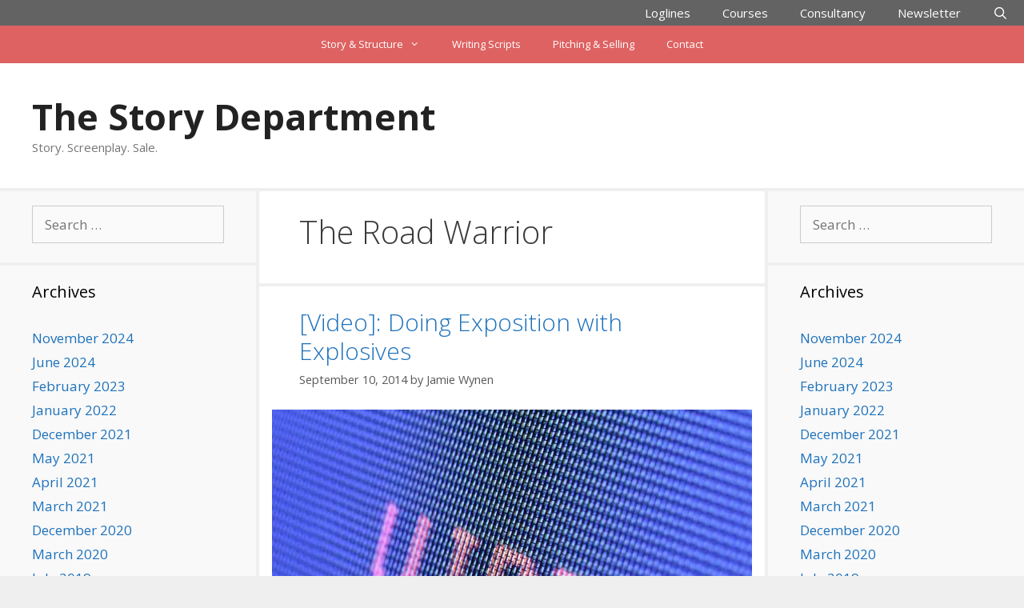

--- FILE ---
content_type: text/html; charset=UTF-8
request_url: https://www.thestorydepartment.com/tag/the-road-warrior/
body_size: 7635
content:
<!DOCTYPE html><html lang="en-US"><head><meta charset="UTF-8"><link media="all" href="https://www.thestorydepartment.com/wp-content/cache/autoptimize/autoptimize_5032513b60d972f222641bd0dfa6bdbc.php" rel="stylesheet"><title>The Road Warrior &#8211; The Story Department</title><meta name='robots' content='max-image-preview:large' /><meta name="viewport" content="width=device-width, initial-scale=1"><meta name="google-site-verification" content="6arFxfsWMib70gfGdIRMMj9ELDYFBEn3UJCnHDRPjtA" /><link rel='dns-prefetch' href='//www.googletagmanager.com' /><link rel='dns-prefetch' href='//stats.wp.com' /><link href='https://fonts.gstatic.com' crossorigin rel='preconnect' /><link href='https://fonts.googleapis.com' crossorigin rel='preconnect' /><link rel="alternate" type="application/rss+xml" title="The Story Department &raquo; Feed" href="https://www.thestorydepartment.com/feed/" /><link rel="alternate" type="application/rss+xml" title="The Story Department &raquo; Comments Feed" href="https://www.thestorydepartment.com/comments/feed/" /><link rel="alternate" type="application/rss+xml" title="The Story Department &raquo; The Road Warrior Tag Feed" href="https://www.thestorydepartment.com/tag/the-road-warrior/feed/" /><link rel='stylesheet' id='generate-fonts-css' href='//fonts.googleapis.com/css?family=Open+Sans:300,300italic,regular,italic,600,600italic,700,700italic,800,800italic' media='all' /> <script src="https://www.thestorydepartment.com/wp-includes/js/jquery/jquery.min.js" id="jquery-core-js"></script> 
 <script src="https://www.googletagmanager.com/gtag/js?id=GT-NCTD9BW" id="google_gtagjs-js" async></script> <script id="google_gtagjs-js-after">window.dataLayer = window.dataLayer || [];function gtag(){dataLayer.push(arguments);}
gtag("set","linker",{"domains":["www.thestorydepartment.com"]});
gtag("js", new Date());
gtag("set", "developer_id.dZTNiMT", true);
gtag("config", "GT-NCTD9BW");
//# sourceURL=google_gtagjs-js-after</script> <link rel="https://api.w.org/" href="https://www.thestorydepartment.com/wp-json/" /><link rel="alternate" title="JSON" type="application/json" href="https://www.thestorydepartment.com/wp-json/wp/v2/tags/2164" /><link rel="EditURI" type="application/rsd+xml" title="RSD" href="https://www.thestorydepartment.com/xmlrpc.php?rsd" /><meta name="generator" content="dominant-color-images 1.2.0"><meta name="generator" content="Site Kit by Google 1.168.0" /><meta name="generator" content="performance-lab 4.0.0; plugins: dominant-color-images, performant-translations, speculation-rules, webp-uploads"><meta name="generator" content="performant-translations 1.2.0"><meta name="generator" content="webp-uploads 2.6.0"> <!--[if IE]><style>div.scrippet { margin-bottom: 0px !important; }</style><![endif]--> <script>document.documentElement.className = document.documentElement.className.replace('no-js', 'js');</script> <meta name="generator" content="speculation-rules 1.6.0"><meta name="description" content="Posts about The Road Warrior written by Jamie Wynen" /><link rel="icon" href="https://www.thestorydepartment.com/wp-content/uploads/2020/03/cropped-fav-32x32.png" sizes="32x32" /><link rel="icon" href="https://www.thestorydepartment.com/wp-content/uploads/2020/03/cropped-fav-192x192.png" sizes="192x192" /><link rel="apple-touch-icon" href="https://www.thestorydepartment.com/wp-content/uploads/2020/03/cropped-fav-180x180.png" /><meta name="msapplication-TileImage" content="https://www.thestorydepartment.com/wp-content/uploads/2020/03/cropped-fav-270x270.png" /></head><body class="archive tag tag-the-road-warrior tag-2164 wp-embed-responsive wp-theme-generatepress post-image-below-header post-image-aligned-center infinite-scroll secondary-nav-above-header secondary-nav-aligned-center sticky-menu-fade sticky-enabled both-sticky-menu both-sidebars nav-above-header separate-containers fluid-header active-footer-widgets-3 nav-search-enabled nav-aligned-right header-aligned-left dropdown-hover" itemtype="https://schema.org/Blog" itemscope> <a class="screen-reader-text skip-link" href="#content" title="Skip to content">Skip to content</a><nav class="auto-hide-sticky main-navigation sub-menu-right" id="site-navigation" aria-label="Primary"  itemtype="https://schema.org/SiteNavigationElement" itemscope><div class="inside-navigation grid-container grid-parent"><form method="get" class="search-form navigation-search" action="https://www.thestorydepartment.com/"> <input type="search" class="search-field" value="" name="s" title="Search" /></form><div class="mobile-bar-items"> <span class="search-item"> <a aria-label="Open Search Bar" href="#"> </a> </span></div> <button class="menu-toggle" aria-controls="primary-menu" aria-expanded="false"> <span class="mobile-menu">Menu</span> </button><div id="primary-menu" class="main-nav"><ul id="menu-top-menu" class=" menu sf-menu"><li id="menu-item-236351" class="menu-item menu-item-type-custom menu-item-object-custom menu-item-236351"><a href="https://loglineit.com">Loglines</a></li><li id="menu-item-236350" class="menu-item menu-item-type-custom menu-item-object-custom menu-item-236350"><a href="https://screenwriting.courses/">Courses</a></li><li id="menu-item-236352" class="menu-item menu-item-type-custom menu-item-object-custom menu-item-236352"><a href="https://thestorydoctor.com.au">Consultancy</a></li><li id="menu-item-30854" class="menu-item menu-item-type-custom menu-item-object-custom menu-item-30854"><a href="https://eepurl.com/-UWQ">Newsletter</a></li><li class="search-item menu-item-align-right"><a aria-label="Open Search Bar" href="#"></a></li></ul></div></div></nav><nav id="secondary-navigation" aria-label="Secondary" class="secondary-navigation" itemtype="https://schema.org/SiteNavigationElement" itemscope><div class="inside-navigation grid-container grid-parent"> <button class="menu-toggle secondary-menu-toggle"> <span class="mobile-menu">Menu</span> </button><div class="main-nav"><ul id="menu-simple" class=" secondary-menu sf-menu"><li id="menu-item-31438" class="menu-item menu-item-type-custom menu-item-object-custom menu-item-has-children menu-item-31438"><a href="https://bit.ly/1iTP50n">Story &amp; Structure<span role="presentation" class="dropdown-menu-toggle"></span></a><ul class="sub-menu"><li id="menu-item-236013" class="menu-item menu-item-type-taxonomy menu-item-object-category menu-item-236013"><a href="https://www.thestorydepartment.com/category/structure/">Structure Analysis</a></li></ul></li><li id="menu-item-31439" class="menu-item menu-item-type-custom menu-item-object-custom menu-item-31439"><a href="https://bit.ly/1iTP9gI">Writing Scripts</a></li><li id="menu-item-31440" class="menu-item menu-item-type-custom menu-item-object-custom menu-item-31440"><a href="https://bit.ly/1iTP90e">Pitching &amp; Selling</a></li><li id="menu-item-235798" class="menu-item menu-item-type-custom menu-item-object-custom menu-item-235798"><a href="https://thestorydepartment.com/contact-us/">Contact</a></li></ul></div></div></nav><header class="site-header" id="masthead" aria-label="Site"  itemtype="https://schema.org/WPHeader" itemscope><div class="inside-header grid-container grid-parent"><div class="site-branding"><p class="main-title" itemprop="headline"> <a href="https://www.thestorydepartment.com/" rel="home">The Story Department</a></p><p class="site-description" itemprop="description">Story. Screenplay. Sale.</p></div></div></header><div class="site grid-container container hfeed grid-parent" id="page"><div class="site-content" id="content"><div class="content-area grid-parent mobile-grid-100 push-25 grid-50 tablet-push-25 tablet-grid-50" id="primary"><main class="site-main" id="main"><header class="page-header" aria-label="Page"><h1 class="page-title"> The Road Warrior</h1></header><article id="post-32212" class="post-32212 post type-post status-publish format-standard has-post-thumbnail hentry category-video tag-action-film tag-exposition tag-mad-max tag-opening-sequence tag-scriptwriting tag-storytelling tag-the-road-warrior infinite-scroll-item no-featured-image-padding" itemtype="https://schema.org/CreativeWork" itemscope><div class="inside-article"><header class="entry-header"><h2 class="entry-title" itemprop="headline"><a href="https://www.thestorydepartment.com/video-exposition-explosives/" rel="bookmark">[Video]: Doing Exposition with Explosives</a></h2><div class="entry-meta"> <span class="posted-on"><time class="entry-date published" datetime="2014-09-10T12:12:24+10:00" itemprop="datePublished">September 10, 2014</time></span> <span class="byline">by <span class="author vcard" itemprop="author" itemtype="https://schema.org/Person" itemscope><a class="url fn n" href="https://www.thestorydepartment.com/author/jamie-wynen/" title="View all posts by Jamie Wynen" rel="author" itemprop="url"><span class="author-name" itemprop="name">Jamie Wynen</span></a></span></span></div></header><div class="post-image"> <a href="https://www.thestorydepartment.com/video-exposition-explosives/"> <img data-src="https://www.thestorydepartment.com/wp-content/uploads/2012/01/video12.jpg" class="attachment-full size-full wp-post-image lazyload" alt="video_the_storydepartment" itemprop="image" decoding="async" src="[data-uri]" style="--smush-placeholder-width: 600px; --smush-placeholder-aspect-ratio: 600/428;" /> </a></div><div class="entry-summary" itemprop="text"><p>Have you found yourself faced with the dilemma of choosing between brutally dull exposition or confusing your audience by throwing them into the story in medias res (that is, without any context)? Take a trip back through the annals of time and film to The Road Warrior, and watch a detailed breakdown of the storytelling &#8230; <a title="[Video]: Doing Exposition with Explosives" class="read-more" href="https://www.thestorydepartment.com/video-exposition-explosives/" aria-label="Read more about [Video]: Doing Exposition with Explosives">Read more</a></p></div><footer class="entry-meta" aria-label="Entry meta"> <span class="cat-links"><span class="screen-reader-text">Categories </span><a href="https://www.thestorydepartment.com/category/video/" rel="category tag">Video</a></span> <span class="tags-links"><span class="screen-reader-text">Tags </span><a href="https://www.thestorydepartment.com/tag/action-film/" rel="tag">action film</a>, <a href="https://www.thestorydepartment.com/tag/exposition/" rel="tag">exposition</a>, <a href="https://www.thestorydepartment.com/tag/mad-max/" rel="tag">Mad Max</a>, <a href="https://www.thestorydepartment.com/tag/opening-sequence/" rel="tag">Opening Sequence</a>, <a href="https://www.thestorydepartment.com/tag/scriptwriting/" rel="tag">scriptwriting</a>, <a href="https://www.thestorydepartment.com/tag/storytelling/" rel="tag">storytelling</a>, <a href="https://www.thestorydepartment.com/tag/the-road-warrior/" rel="tag">The Road Warrior</a></span> <span class="comments-link"><a href="https://www.thestorydepartment.com/video-exposition-explosives/#respond">Leave a comment</a></span></footer></div></article></main></div><div class="widget-area sidebar is-left-sidebar grid-25 tablet-grid-25 mobile-grid-100 grid-parent pull-50 tablet-pull-50" id="left-sidebar"><div class="inside-left-sidebar"><aside id="search" class="widget widget_search"><form method="get" class="search-form" action="https://www.thestorydepartment.com/"> <label> <span class="screen-reader-text">Search for:</span> <input type="search" class="search-field" placeholder="Search &hellip;" value="" name="s" title="Search for:"> </label> <input type="submit" class="search-submit" value="Search"></form></aside><aside id="archives" class="widget"><h2 class="widget-title">Archives</h2><ul><li><a href='https://www.thestorydepartment.com/2024/11/'>November 2024</a></li><li><a href='https://www.thestorydepartment.com/2024/06/'>June 2024</a></li><li><a href='https://www.thestorydepartment.com/2023/02/'>February 2023</a></li><li><a href='https://www.thestorydepartment.com/2022/01/'>January 2022</a></li><li><a href='https://www.thestorydepartment.com/2021/12/'>December 2021</a></li><li><a href='https://www.thestorydepartment.com/2021/05/'>May 2021</a></li><li><a href='https://www.thestorydepartment.com/2021/04/'>April 2021</a></li><li><a href='https://www.thestorydepartment.com/2021/03/'>March 2021</a></li><li><a href='https://www.thestorydepartment.com/2020/12/'>December 2020</a></li><li><a href='https://www.thestorydepartment.com/2020/03/'>March 2020</a></li><li><a href='https://www.thestorydepartment.com/2019/07/'>July 2019</a></li><li><a href='https://www.thestorydepartment.com/2019/04/'>April 2019</a></li><li><a href='https://www.thestorydepartment.com/2019/03/'>March 2019</a></li><li><a href='https://www.thestorydepartment.com/2018/11/'>November 2018</a></li><li><a href='https://www.thestorydepartment.com/2018/05/'>May 2018</a></li><li><a href='https://www.thestorydepartment.com/2018/04/'>April 2018</a></li><li><a href='https://www.thestorydepartment.com/2018/02/'>February 2018</a></li><li><a href='https://www.thestorydepartment.com/2017/08/'>August 2017</a></li><li><a href='https://www.thestorydepartment.com/2017/06/'>June 2017</a></li><li><a href='https://www.thestorydepartment.com/2017/05/'>May 2017</a></li><li><a href='https://www.thestorydepartment.com/2017/04/'>April 2017</a></li><li><a href='https://www.thestorydepartment.com/2017/02/'>February 2017</a></li><li><a href='https://www.thestorydepartment.com/2017/01/'>January 2017</a></li><li><a href='https://www.thestorydepartment.com/2016/12/'>December 2016</a></li><li><a href='https://www.thestorydepartment.com/2016/11/'>November 2016</a></li><li><a href='https://www.thestorydepartment.com/2016/10/'>October 2016</a></li><li><a href='https://www.thestorydepartment.com/2016/09/'>September 2016</a></li><li><a href='https://www.thestorydepartment.com/2016/08/'>August 2016</a></li><li><a href='https://www.thestorydepartment.com/2016/07/'>July 2016</a></li><li><a href='https://www.thestorydepartment.com/2016/06/'>June 2016</a></li><li><a href='https://www.thestorydepartment.com/2016/05/'>May 2016</a></li><li><a href='https://www.thestorydepartment.com/2016/04/'>April 2016</a></li><li><a href='https://www.thestorydepartment.com/2016/03/'>March 2016</a></li><li><a href='https://www.thestorydepartment.com/2016/02/'>February 2016</a></li><li><a href='https://www.thestorydepartment.com/2016/01/'>January 2016</a></li><li><a href='https://www.thestorydepartment.com/2015/12/'>December 2015</a></li><li><a href='https://www.thestorydepartment.com/2015/11/'>November 2015</a></li><li><a href='https://www.thestorydepartment.com/2015/10/'>October 2015</a></li><li><a href='https://www.thestorydepartment.com/2015/09/'>September 2015</a></li><li><a href='https://www.thestorydepartment.com/2015/08/'>August 2015</a></li><li><a href='https://www.thestorydepartment.com/2015/07/'>July 2015</a></li><li><a href='https://www.thestorydepartment.com/2015/06/'>June 2015</a></li><li><a href='https://www.thestorydepartment.com/2015/05/'>May 2015</a></li><li><a href='https://www.thestorydepartment.com/2015/04/'>April 2015</a></li><li><a href='https://www.thestorydepartment.com/2015/03/'>March 2015</a></li><li><a href='https://www.thestorydepartment.com/2015/02/'>February 2015</a></li><li><a href='https://www.thestorydepartment.com/2015/01/'>January 2015</a></li><li><a href='https://www.thestorydepartment.com/2014/12/'>December 2014</a></li><li><a href='https://www.thestorydepartment.com/2014/11/'>November 2014</a></li><li><a href='https://www.thestorydepartment.com/2014/10/'>October 2014</a></li><li><a href='https://www.thestorydepartment.com/2014/09/'>September 2014</a></li><li><a href='https://www.thestorydepartment.com/2014/08/'>August 2014</a></li><li><a href='https://www.thestorydepartment.com/2014/07/'>July 2014</a></li><li><a href='https://www.thestorydepartment.com/2014/06/'>June 2014</a></li><li><a href='https://www.thestorydepartment.com/2014/05/'>May 2014</a></li><li><a href='https://www.thestorydepartment.com/2014/04/'>April 2014</a></li><li><a href='https://www.thestorydepartment.com/2014/03/'>March 2014</a></li><li><a href='https://www.thestorydepartment.com/2014/02/'>February 2014</a></li><li><a href='https://www.thestorydepartment.com/2014/01/'>January 2014</a></li><li><a href='https://www.thestorydepartment.com/2013/12/'>December 2013</a></li><li><a href='https://www.thestorydepartment.com/2013/11/'>November 2013</a></li><li><a href='https://www.thestorydepartment.com/2013/10/'>October 2013</a></li><li><a href='https://www.thestorydepartment.com/2013/09/'>September 2013</a></li><li><a href='https://www.thestorydepartment.com/2013/08/'>August 2013</a></li><li><a href='https://www.thestorydepartment.com/2013/07/'>July 2013</a></li><li><a href='https://www.thestorydepartment.com/2013/06/'>June 2013</a></li><li><a href='https://www.thestorydepartment.com/2013/05/'>May 2013</a></li><li><a href='https://www.thestorydepartment.com/2013/04/'>April 2013</a></li><li><a href='https://www.thestorydepartment.com/2013/03/'>March 2013</a></li><li><a href='https://www.thestorydepartment.com/2013/02/'>February 2013</a></li><li><a href='https://www.thestorydepartment.com/2013/01/'>January 2013</a></li><li><a href='https://www.thestorydepartment.com/2012/12/'>December 2012</a></li><li><a href='https://www.thestorydepartment.com/2012/11/'>November 2012</a></li><li><a href='https://www.thestorydepartment.com/2012/10/'>October 2012</a></li><li><a href='https://www.thestorydepartment.com/2012/09/'>September 2012</a></li><li><a href='https://www.thestorydepartment.com/2012/08/'>August 2012</a></li><li><a href='https://www.thestorydepartment.com/2012/07/'>July 2012</a></li><li><a href='https://www.thestorydepartment.com/2012/06/'>June 2012</a></li><li><a href='https://www.thestorydepartment.com/2012/05/'>May 2012</a></li><li><a href='https://www.thestorydepartment.com/2012/04/'>April 2012</a></li><li><a href='https://www.thestorydepartment.com/2012/03/'>March 2012</a></li><li><a href='https://www.thestorydepartment.com/2012/02/'>February 2012</a></li><li><a href='https://www.thestorydepartment.com/2012/01/'>January 2012</a></li><li><a href='https://www.thestorydepartment.com/2011/12/'>December 2011</a></li><li><a href='https://www.thestorydepartment.com/2011/11/'>November 2011</a></li><li><a href='https://www.thestorydepartment.com/2011/10/'>October 2011</a></li><li><a href='https://www.thestorydepartment.com/2011/09/'>September 2011</a></li><li><a href='https://www.thestorydepartment.com/2011/08/'>August 2011</a></li><li><a href='https://www.thestorydepartment.com/2011/07/'>July 2011</a></li><li><a href='https://www.thestorydepartment.com/2011/06/'>June 2011</a></li><li><a href='https://www.thestorydepartment.com/2011/05/'>May 2011</a></li><li><a href='https://www.thestorydepartment.com/2011/04/'>April 2011</a></li><li><a href='https://www.thestorydepartment.com/2011/03/'>March 2011</a></li><li><a href='https://www.thestorydepartment.com/2011/02/'>February 2011</a></li><li><a href='https://www.thestorydepartment.com/2011/01/'>January 2011</a></li><li><a href='https://www.thestorydepartment.com/2010/12/'>December 2010</a></li><li><a href='https://www.thestorydepartment.com/2010/11/'>November 2010</a></li><li><a href='https://www.thestorydepartment.com/2010/10/'>October 2010</a></li><li><a href='https://www.thestorydepartment.com/2010/09/'>September 2010</a></li><li><a href='https://www.thestorydepartment.com/2010/08/'>August 2010</a></li><li><a href='https://www.thestorydepartment.com/2010/07/'>July 2010</a></li><li><a href='https://www.thestorydepartment.com/2010/06/'>June 2010</a></li><li><a href='https://www.thestorydepartment.com/2010/05/'>May 2010</a></li><li><a href='https://www.thestorydepartment.com/2010/04/'>April 2010</a></li><li><a href='https://www.thestorydepartment.com/2010/03/'>March 2010</a></li><li><a href='https://www.thestorydepartment.com/2010/02/'>February 2010</a></li><li><a href='https://www.thestorydepartment.com/2010/01/'>January 2010</a></li><li><a href='https://www.thestorydepartment.com/2009/12/'>December 2009</a></li><li><a href='https://www.thestorydepartment.com/2009/11/'>November 2009</a></li><li><a href='https://www.thestorydepartment.com/2009/10/'>October 2009</a></li><li><a href='https://www.thestorydepartment.com/2009/09/'>September 2009</a></li><li><a href='https://www.thestorydepartment.com/2009/08/'>August 2009</a></li><li><a href='https://www.thestorydepartment.com/2009/07/'>July 2009</a></li><li><a href='https://www.thestorydepartment.com/2009/06/'>June 2009</a></li><li><a href='https://www.thestorydepartment.com/2009/05/'>May 2009</a></li><li><a href='https://www.thestorydepartment.com/2009/04/'>April 2009</a></li><li><a href='https://www.thestorydepartment.com/2009/03/'>March 2009</a></li><li><a href='https://www.thestorydepartment.com/2009/02/'>February 2009</a></li><li><a href='https://www.thestorydepartment.com/2009/01/'>January 2009</a></li><li><a href='https://www.thestorydepartment.com/2008/11/'>November 2008</a></li><li><a href='https://www.thestorydepartment.com/2008/10/'>October 2008</a></li><li><a href='https://www.thestorydepartment.com/2008/09/'>September 2008</a></li><li><a href='https://www.thestorydepartment.com/2008/08/'>August 2008</a></li><li><a href='https://www.thestorydepartment.com/2008/07/'>July 2008</a></li><li><a href='https://www.thestorydepartment.com/2008/06/'>June 2008</a></li><li><a href='https://www.thestorydepartment.com/2008/04/'>April 2008</a></li><li><a href='https://www.thestorydepartment.com/2008/03/'>March 2008</a></li><li><a href='https://www.thestorydepartment.com/2008/02/'>February 2008</a></li><li><a href='https://www.thestorydepartment.com/2008/01/'>January 2008</a></li><li><a href='https://www.thestorydepartment.com/2007/12/'>December 2007</a></li><li><a href='https://www.thestorydepartment.com/2007/11/'>November 2007</a></li><li><a href='https://www.thestorydepartment.com/2007/10/'>October 2007</a></li><li><a href='https://www.thestorydepartment.com/2007/09/'>September 2007</a></li><li><a href='https://www.thestorydepartment.com/2007/06/'>June 2007</a></li><li><a href='https://www.thestorydepartment.com/2007/02/'>February 2007</a></li><li><a href='https://www.thestorydepartment.com/2006/11/'>November 2006</a></li><li><a href='https://www.thestorydepartment.com/2006/10/'>October 2006</a></li><li><a href='https://www.thestorydepartment.com/2006/08/'>August 2006</a></li><li><a href='https://www.thestorydepartment.com/2006/07/'>July 2006</a></li><li><a href='https://www.thestorydepartment.com/2006/05/'>May 2006</a></li><li><a href='https://www.thestorydepartment.com/2006/04/'>April 2006</a></li></ul></aside></div></div><div class="widget-area sidebar is-right-sidebar grid-25 tablet-grid-25 grid-parent" id="right-sidebar"><div class="inside-right-sidebar"><aside id="search" class="widget widget_search"><form method="get" class="search-form" action="https://www.thestorydepartment.com/"> <label> <span class="screen-reader-text">Search for:</span> <input type="search" class="search-field" placeholder="Search &hellip;" value="" name="s" title="Search for:"> </label> <input type="submit" class="search-submit" value="Search"></form></aside><aside id="archives" class="widget"><h2 class="widget-title">Archives</h2><ul><li><a href='https://www.thestorydepartment.com/2024/11/'>November 2024</a></li><li><a href='https://www.thestorydepartment.com/2024/06/'>June 2024</a></li><li><a href='https://www.thestorydepartment.com/2023/02/'>February 2023</a></li><li><a href='https://www.thestorydepartment.com/2022/01/'>January 2022</a></li><li><a href='https://www.thestorydepartment.com/2021/12/'>December 2021</a></li><li><a href='https://www.thestorydepartment.com/2021/05/'>May 2021</a></li><li><a href='https://www.thestorydepartment.com/2021/04/'>April 2021</a></li><li><a href='https://www.thestorydepartment.com/2021/03/'>March 2021</a></li><li><a href='https://www.thestorydepartment.com/2020/12/'>December 2020</a></li><li><a href='https://www.thestorydepartment.com/2020/03/'>March 2020</a></li><li><a href='https://www.thestorydepartment.com/2019/07/'>July 2019</a></li><li><a href='https://www.thestorydepartment.com/2019/04/'>April 2019</a></li><li><a href='https://www.thestorydepartment.com/2019/03/'>March 2019</a></li><li><a href='https://www.thestorydepartment.com/2018/11/'>November 2018</a></li><li><a href='https://www.thestorydepartment.com/2018/05/'>May 2018</a></li><li><a href='https://www.thestorydepartment.com/2018/04/'>April 2018</a></li><li><a href='https://www.thestorydepartment.com/2018/02/'>February 2018</a></li><li><a href='https://www.thestorydepartment.com/2017/08/'>August 2017</a></li><li><a href='https://www.thestorydepartment.com/2017/06/'>June 2017</a></li><li><a href='https://www.thestorydepartment.com/2017/05/'>May 2017</a></li><li><a href='https://www.thestorydepartment.com/2017/04/'>April 2017</a></li><li><a href='https://www.thestorydepartment.com/2017/02/'>February 2017</a></li><li><a href='https://www.thestorydepartment.com/2017/01/'>January 2017</a></li><li><a href='https://www.thestorydepartment.com/2016/12/'>December 2016</a></li><li><a href='https://www.thestorydepartment.com/2016/11/'>November 2016</a></li><li><a href='https://www.thestorydepartment.com/2016/10/'>October 2016</a></li><li><a href='https://www.thestorydepartment.com/2016/09/'>September 2016</a></li><li><a href='https://www.thestorydepartment.com/2016/08/'>August 2016</a></li><li><a href='https://www.thestorydepartment.com/2016/07/'>July 2016</a></li><li><a href='https://www.thestorydepartment.com/2016/06/'>June 2016</a></li><li><a href='https://www.thestorydepartment.com/2016/05/'>May 2016</a></li><li><a href='https://www.thestorydepartment.com/2016/04/'>April 2016</a></li><li><a href='https://www.thestorydepartment.com/2016/03/'>March 2016</a></li><li><a href='https://www.thestorydepartment.com/2016/02/'>February 2016</a></li><li><a href='https://www.thestorydepartment.com/2016/01/'>January 2016</a></li><li><a href='https://www.thestorydepartment.com/2015/12/'>December 2015</a></li><li><a href='https://www.thestorydepartment.com/2015/11/'>November 2015</a></li><li><a href='https://www.thestorydepartment.com/2015/10/'>October 2015</a></li><li><a href='https://www.thestorydepartment.com/2015/09/'>September 2015</a></li><li><a href='https://www.thestorydepartment.com/2015/08/'>August 2015</a></li><li><a href='https://www.thestorydepartment.com/2015/07/'>July 2015</a></li><li><a href='https://www.thestorydepartment.com/2015/06/'>June 2015</a></li><li><a href='https://www.thestorydepartment.com/2015/05/'>May 2015</a></li><li><a href='https://www.thestorydepartment.com/2015/04/'>April 2015</a></li><li><a href='https://www.thestorydepartment.com/2015/03/'>March 2015</a></li><li><a href='https://www.thestorydepartment.com/2015/02/'>February 2015</a></li><li><a href='https://www.thestorydepartment.com/2015/01/'>January 2015</a></li><li><a href='https://www.thestorydepartment.com/2014/12/'>December 2014</a></li><li><a href='https://www.thestorydepartment.com/2014/11/'>November 2014</a></li><li><a href='https://www.thestorydepartment.com/2014/10/'>October 2014</a></li><li><a href='https://www.thestorydepartment.com/2014/09/'>September 2014</a></li><li><a href='https://www.thestorydepartment.com/2014/08/'>August 2014</a></li><li><a href='https://www.thestorydepartment.com/2014/07/'>July 2014</a></li><li><a href='https://www.thestorydepartment.com/2014/06/'>June 2014</a></li><li><a href='https://www.thestorydepartment.com/2014/05/'>May 2014</a></li><li><a href='https://www.thestorydepartment.com/2014/04/'>April 2014</a></li><li><a href='https://www.thestorydepartment.com/2014/03/'>March 2014</a></li><li><a href='https://www.thestorydepartment.com/2014/02/'>February 2014</a></li><li><a href='https://www.thestorydepartment.com/2014/01/'>January 2014</a></li><li><a href='https://www.thestorydepartment.com/2013/12/'>December 2013</a></li><li><a href='https://www.thestorydepartment.com/2013/11/'>November 2013</a></li><li><a href='https://www.thestorydepartment.com/2013/10/'>October 2013</a></li><li><a href='https://www.thestorydepartment.com/2013/09/'>September 2013</a></li><li><a href='https://www.thestorydepartment.com/2013/08/'>August 2013</a></li><li><a href='https://www.thestorydepartment.com/2013/07/'>July 2013</a></li><li><a href='https://www.thestorydepartment.com/2013/06/'>June 2013</a></li><li><a href='https://www.thestorydepartment.com/2013/05/'>May 2013</a></li><li><a href='https://www.thestorydepartment.com/2013/04/'>April 2013</a></li><li><a href='https://www.thestorydepartment.com/2013/03/'>March 2013</a></li><li><a href='https://www.thestorydepartment.com/2013/02/'>February 2013</a></li><li><a href='https://www.thestorydepartment.com/2013/01/'>January 2013</a></li><li><a href='https://www.thestorydepartment.com/2012/12/'>December 2012</a></li><li><a href='https://www.thestorydepartment.com/2012/11/'>November 2012</a></li><li><a href='https://www.thestorydepartment.com/2012/10/'>October 2012</a></li><li><a href='https://www.thestorydepartment.com/2012/09/'>September 2012</a></li><li><a href='https://www.thestorydepartment.com/2012/08/'>August 2012</a></li><li><a href='https://www.thestorydepartment.com/2012/07/'>July 2012</a></li><li><a href='https://www.thestorydepartment.com/2012/06/'>June 2012</a></li><li><a href='https://www.thestorydepartment.com/2012/05/'>May 2012</a></li><li><a href='https://www.thestorydepartment.com/2012/04/'>April 2012</a></li><li><a href='https://www.thestorydepartment.com/2012/03/'>March 2012</a></li><li><a href='https://www.thestorydepartment.com/2012/02/'>February 2012</a></li><li><a href='https://www.thestorydepartment.com/2012/01/'>January 2012</a></li><li><a href='https://www.thestorydepartment.com/2011/12/'>December 2011</a></li><li><a href='https://www.thestorydepartment.com/2011/11/'>November 2011</a></li><li><a href='https://www.thestorydepartment.com/2011/10/'>October 2011</a></li><li><a href='https://www.thestorydepartment.com/2011/09/'>September 2011</a></li><li><a href='https://www.thestorydepartment.com/2011/08/'>August 2011</a></li><li><a href='https://www.thestorydepartment.com/2011/07/'>July 2011</a></li><li><a href='https://www.thestorydepartment.com/2011/06/'>June 2011</a></li><li><a href='https://www.thestorydepartment.com/2011/05/'>May 2011</a></li><li><a href='https://www.thestorydepartment.com/2011/04/'>April 2011</a></li><li><a href='https://www.thestorydepartment.com/2011/03/'>March 2011</a></li><li><a href='https://www.thestorydepartment.com/2011/02/'>February 2011</a></li><li><a href='https://www.thestorydepartment.com/2011/01/'>January 2011</a></li><li><a href='https://www.thestorydepartment.com/2010/12/'>December 2010</a></li><li><a href='https://www.thestorydepartment.com/2010/11/'>November 2010</a></li><li><a href='https://www.thestorydepartment.com/2010/10/'>October 2010</a></li><li><a href='https://www.thestorydepartment.com/2010/09/'>September 2010</a></li><li><a href='https://www.thestorydepartment.com/2010/08/'>August 2010</a></li><li><a href='https://www.thestorydepartment.com/2010/07/'>July 2010</a></li><li><a href='https://www.thestorydepartment.com/2010/06/'>June 2010</a></li><li><a href='https://www.thestorydepartment.com/2010/05/'>May 2010</a></li><li><a href='https://www.thestorydepartment.com/2010/04/'>April 2010</a></li><li><a href='https://www.thestorydepartment.com/2010/03/'>March 2010</a></li><li><a href='https://www.thestorydepartment.com/2010/02/'>February 2010</a></li><li><a href='https://www.thestorydepartment.com/2010/01/'>January 2010</a></li><li><a href='https://www.thestorydepartment.com/2009/12/'>December 2009</a></li><li><a href='https://www.thestorydepartment.com/2009/11/'>November 2009</a></li><li><a href='https://www.thestorydepartment.com/2009/10/'>October 2009</a></li><li><a href='https://www.thestorydepartment.com/2009/09/'>September 2009</a></li><li><a href='https://www.thestorydepartment.com/2009/08/'>August 2009</a></li><li><a href='https://www.thestorydepartment.com/2009/07/'>July 2009</a></li><li><a href='https://www.thestorydepartment.com/2009/06/'>June 2009</a></li><li><a href='https://www.thestorydepartment.com/2009/05/'>May 2009</a></li><li><a href='https://www.thestorydepartment.com/2009/04/'>April 2009</a></li><li><a href='https://www.thestorydepartment.com/2009/03/'>March 2009</a></li><li><a href='https://www.thestorydepartment.com/2009/02/'>February 2009</a></li><li><a href='https://www.thestorydepartment.com/2009/01/'>January 2009</a></li><li><a href='https://www.thestorydepartment.com/2008/11/'>November 2008</a></li><li><a href='https://www.thestorydepartment.com/2008/10/'>October 2008</a></li><li><a href='https://www.thestorydepartment.com/2008/09/'>September 2008</a></li><li><a href='https://www.thestorydepartment.com/2008/08/'>August 2008</a></li><li><a href='https://www.thestorydepartment.com/2008/07/'>July 2008</a></li><li><a href='https://www.thestorydepartment.com/2008/06/'>June 2008</a></li><li><a href='https://www.thestorydepartment.com/2008/04/'>April 2008</a></li><li><a href='https://www.thestorydepartment.com/2008/03/'>March 2008</a></li><li><a href='https://www.thestorydepartment.com/2008/02/'>February 2008</a></li><li><a href='https://www.thestorydepartment.com/2008/01/'>January 2008</a></li><li><a href='https://www.thestorydepartment.com/2007/12/'>December 2007</a></li><li><a href='https://www.thestorydepartment.com/2007/11/'>November 2007</a></li><li><a href='https://www.thestorydepartment.com/2007/10/'>October 2007</a></li><li><a href='https://www.thestorydepartment.com/2007/09/'>September 2007</a></li><li><a href='https://www.thestorydepartment.com/2007/06/'>June 2007</a></li><li><a href='https://www.thestorydepartment.com/2007/02/'>February 2007</a></li><li><a href='https://www.thestorydepartment.com/2006/11/'>November 2006</a></li><li><a href='https://www.thestorydepartment.com/2006/10/'>October 2006</a></li><li><a href='https://www.thestorydepartment.com/2006/08/'>August 2006</a></li><li><a href='https://www.thestorydepartment.com/2006/07/'>July 2006</a></li><li><a href='https://www.thestorydepartment.com/2006/05/'>May 2006</a></li><li><a href='https://www.thestorydepartment.com/2006/04/'>April 2006</a></li></ul></aside></div></div></div></div><div class="site-footer"><footer class="site-info" aria-label="Site"  itemtype="https://schema.org/WPFooter" itemscope><div class="inside-site-info grid-container grid-parent"><div class="copyright-bar"> &copy; 2006-2026 Karel Segers t/a The Story Department</div></div></footer></div><div class="infinite-scroll-path" aria-hidden="true" style="display: none;"></div><script type="speculationrules">{"prerender":[{"source":"document","where":{"and":[{"href_matches":"/*"},{"not":{"href_matches":["/wp-*.php","/wp-admin/*","/wp-content/uploads/*","/wp-content/*","/wp-content/plugins/*","/wp-content/themes/generatepress/*","/*\\?(.+)"]}},{"not":{"selector_matches":"a[rel~=\"nofollow\"]"}},{"not":{"selector_matches":".no-prerender, .no-prerender a"}},{"not":{"selector_matches":".no-prefetch, .no-prefetch a"}}]},"eagerness":"moderate"}]}</script> <script id="generate-a11y">!function(){"use strict";if("querySelector"in document&&"addEventListener"in window){var e=document.body;e.addEventListener("pointerdown",(function(){e.classList.add("using-mouse")}),{passive:!0}),e.addEventListener("keydown",(function(){e.classList.remove("using-mouse")}),{passive:!0})}}();</script> <script id="email-forms-site-js-js-extra">var email_forms = {"ajax_url":"https://www.thestorydepartment.com/wp-admin/admin-ajax.php"};
//# sourceURL=email-forms-site-js-js-extra</script> <script id="generate-menu-js-before">var generatepressMenu = {"toggleOpenedSubMenus":true,"openSubMenuLabel":"Open Sub-Menu","closeSubMenuLabel":"Close Sub-Menu"};
//# sourceURL=generate-menu-js-before</script> <script id="generate-navigation-search-js-before">var generatepressNavSearch = {"open":"Open Search Bar","close":"Close Search Bar"};
//# sourceURL=generate-navigation-search-js-before</script> <script id="wp-statistics-tracker-js-extra">var WP_Statistics_Tracker_Object = {"requestUrl":"https://www.thestorydepartment.com/wp-json/wp-statistics/v2","ajaxUrl":"https://www.thestorydepartment.com/wp-admin/admin-ajax.php","hitParams":{"wp_statistics_hit":1,"source_type":"post_tag","source_id":2164,"search_query":"","signature":"df13db65d62a3bc1c1dc113494f24209","endpoint":"hit"},"option":{"dntEnabled":"1","bypassAdBlockers":false,"consentIntegration":{"name":null,"status":[]},"isPreview":false,"userOnline":false,"trackAnonymously":false,"isWpConsentApiActive":false,"consentLevel":"functional"},"isLegacyEventLoaded":"","customEventAjaxUrl":"https://www.thestorydepartment.com/wp-admin/admin-ajax.php?action=wp_statistics_custom_event&nonce=960da37990","onlineParams":{"wp_statistics_hit":1,"source_type":"post_tag","source_id":2164,"search_query":"","signature":"df13db65d62a3bc1c1dc113494f24209","action":"wp_statistics_online_check"},"jsCheckTime":"60000"};
//# sourceURL=wp-statistics-tracker-js-extra</script> <script id="generate-blog-js-extra">var generateBlog = {"more":"+ More","loading":"Loading...","icon":null,"masonryInit":{"columnWidth":".grid-sizer","itemSelector":".masonry-post","stamp":".page-header","percentPosition":true,"stagger":30,"visibleStyle":{"transform":"translateY(0)","opacity":1},"hiddenStyle":{"transform":"translateY(5px)","opacity":0}},"infiniteScrollInit":{"path":".infinite-scroll-path a","append":"#main .infinite-scroll-item","history":false,"loadOnScroll":true,"button":null,"scrollThreshold":600}};
//# sourceURL=generate-blog-js-extra</script> <script id="smush-lazy-load-js-before">var smushLazyLoadOptions = {"autoResizingEnabled":false,"autoResizeOptions":{"precision":5,"skipAutoWidth":true}};
//# sourceURL=smush-lazy-load-js-before</script> <script id="jetpack-stats-js-before">_stq = window._stq || [];
_stq.push([ "view", {"v":"ext","blog":"2808072","post":"0","tz":"11","srv":"www.thestorydepartment.com","arch_tag":"the-road-warrior","arch_results":"1","j":"1:15.4"} ]);
_stq.push([ "clickTrackerInit", "2808072", "0" ]);
//# sourceURL=jetpack-stats-js-before</script> <script src="https://stats.wp.com/e-202604.js" id="jetpack-stats-js" defer data-wp-strategy="defer"></script> <script id="wp-emoji-settings" type="application/json">{"baseUrl":"https://s.w.org/images/core/emoji/17.0.2/72x72/","ext":".png","svgUrl":"https://s.w.org/images/core/emoji/17.0.2/svg/","svgExt":".svg","source":{"concatemoji":"https://www.thestorydepartment.com/wp-includes/js/wp-emoji-release.min.js?ver=4b710dbc359ba06858718abcfe7e653e"}}</script> <script type="module">/*! This file is auto-generated */
const a=JSON.parse(document.getElementById("wp-emoji-settings").textContent),o=(window._wpemojiSettings=a,"wpEmojiSettingsSupports"),s=["flag","emoji"];function i(e){try{var t={supportTests:e,timestamp:(new Date).valueOf()};sessionStorage.setItem(o,JSON.stringify(t))}catch(e){}}function c(e,t,n){e.clearRect(0,0,e.canvas.width,e.canvas.height),e.fillText(t,0,0);t=new Uint32Array(e.getImageData(0,0,e.canvas.width,e.canvas.height).data);e.clearRect(0,0,e.canvas.width,e.canvas.height),e.fillText(n,0,0);const a=new Uint32Array(e.getImageData(0,0,e.canvas.width,e.canvas.height).data);return t.every((e,t)=>e===a[t])}function p(e,t){e.clearRect(0,0,e.canvas.width,e.canvas.height),e.fillText(t,0,0);var n=e.getImageData(16,16,1,1);for(let e=0;e<n.data.length;e++)if(0!==n.data[e])return!1;return!0}function u(e,t,n,a){switch(t){case"flag":return n(e,"\ud83c\udff3\ufe0f\u200d\u26a7\ufe0f","\ud83c\udff3\ufe0f\u200b\u26a7\ufe0f")?!1:!n(e,"\ud83c\udde8\ud83c\uddf6","\ud83c\udde8\u200b\ud83c\uddf6")&&!n(e,"\ud83c\udff4\udb40\udc67\udb40\udc62\udb40\udc65\udb40\udc6e\udb40\udc67\udb40\udc7f","\ud83c\udff4\u200b\udb40\udc67\u200b\udb40\udc62\u200b\udb40\udc65\u200b\udb40\udc6e\u200b\udb40\udc67\u200b\udb40\udc7f");case"emoji":return!a(e,"\ud83e\u1fac8")}return!1}function f(e,t,n,a){let r;const o=(r="undefined"!=typeof WorkerGlobalScope&&self instanceof WorkerGlobalScope?new OffscreenCanvas(300,150):document.createElement("canvas")).getContext("2d",{willReadFrequently:!0}),s=(o.textBaseline="top",o.font="600 32px Arial",{});return e.forEach(e=>{s[e]=t(o,e,n,a)}),s}function r(e){var t=document.createElement("script");t.src=e,t.defer=!0,document.head.appendChild(t)}a.supports={everything:!0,everythingExceptFlag:!0},new Promise(t=>{let n=function(){try{var e=JSON.parse(sessionStorage.getItem(o));if("object"==typeof e&&"number"==typeof e.timestamp&&(new Date).valueOf()<e.timestamp+604800&&"object"==typeof e.supportTests)return e.supportTests}catch(e){}return null}();if(!n){if("undefined"!=typeof Worker&&"undefined"!=typeof OffscreenCanvas&&"undefined"!=typeof URL&&URL.createObjectURL&&"undefined"!=typeof Blob)try{var e="postMessage("+f.toString()+"("+[JSON.stringify(s),u.toString(),c.toString(),p.toString()].join(",")+"));",a=new Blob([e],{type:"text/javascript"});const r=new Worker(URL.createObjectURL(a),{name:"wpTestEmojiSupports"});return void(r.onmessage=e=>{i(n=e.data),r.terminate(),t(n)})}catch(e){}i(n=f(s,u,c,p))}t(n)}).then(e=>{for(const n in e)a.supports[n]=e[n],a.supports.everything=a.supports.everything&&a.supports[n],"flag"!==n&&(a.supports.everythingExceptFlag=a.supports.everythingExceptFlag&&a.supports[n]);var t;a.supports.everythingExceptFlag=a.supports.everythingExceptFlag&&!a.supports.flag,a.supports.everything||((t=a.source||{}).concatemoji?r(t.concatemoji):t.wpemoji&&t.twemoji&&(r(t.twemoji),r(t.wpemoji)))});
//# sourceURL=https://www.thestorydepartment.com/wp-includes/js/wp-emoji-loader.min.js</script> <script defer src="https://www.thestorydepartment.com/wp-content/cache/autoptimize/autoptimize_6abd4887437c5d7666d0bbd80f9307b2.php"></script></body></html>
<!--
Performance optimized by W3 Total Cache. Learn more: https://www.boldgrid.com/w3-total-cache/?utm_source=w3tc&utm_medium=footer_comment&utm_campaign=free_plugin

Page Caching using Disk: Enhanced 

Served from: www.thestorydepartment.com @ 2026-01-25 13:41:24 by W3 Total Cache
-->